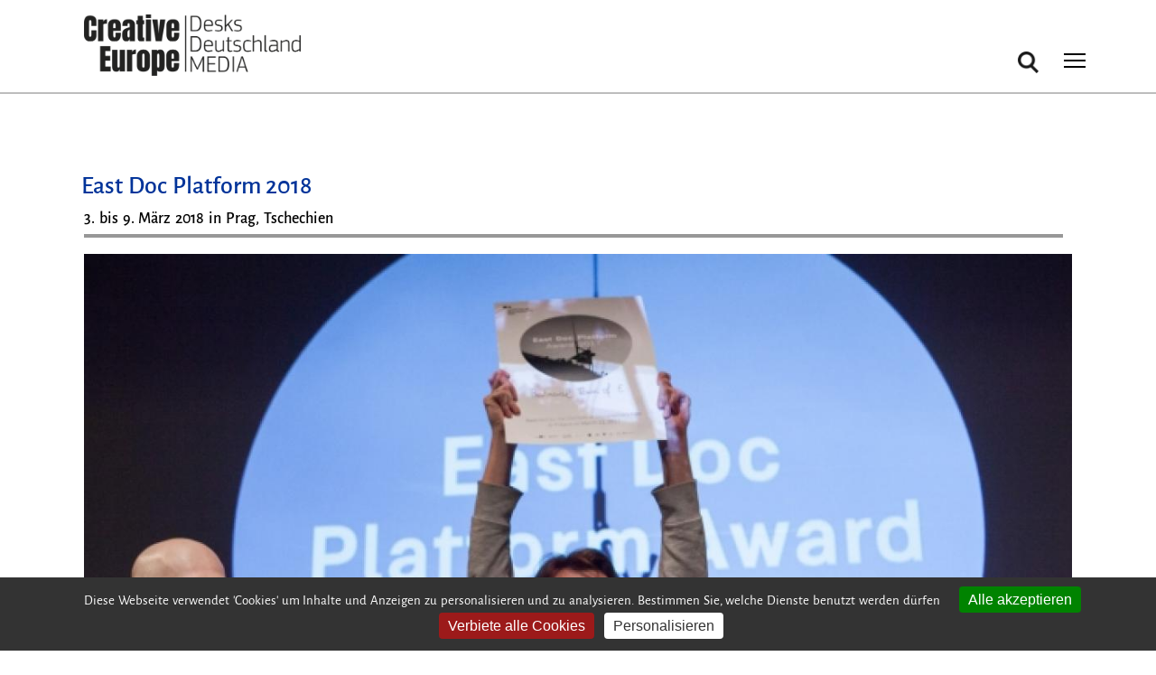

--- FILE ---
content_type: text/html; charset=utf-8
request_url: https://creative-europe-desk.de/artikel/events/east-doc-platform-2018
body_size: 6130
content:
<!DOCTYPE html>
<html lang="de" dir="ltr" prefix="og: http://ogp.me/ns#">
  <head>
    <meta charset="utf-8" />
<link rel="shortcut icon" href="https://creative-europe-desk.de/files/favicon.ico" type="image/vnd.microsoft.icon" />
<meta name="viewport" content="width=device-width, initial-scale=1" />
<meta content="Eine der größten Dokumentarfilmveranstaltungen in Osteuropa ist die East Doc Platform in Prag, an der viele Redakteure, Einkäufer, Verleiher und Weltvertriebe sowie Vertreter von Fernsehsendern und Förderinstitutionen teilnehmen. Neben Gelegenheiten zum Networking gibt es ein umfangreiches Programm aus Workshops, Vorträgen und Pitchings. Projekte in Entwicklung haben die Chance auf den mit 7.500 Euro dotierten East Doc Platform Award." name="description" />
<meta content="https://creative-europe-desk.de/artikel/events/east-doc-platform-2018" property="og:url" />
<meta content="East Doc Platform 2018" property="og:title" />
<meta content="Eine der größten Dokumentarfilmveranstaltungen in Osteuropa ist die East Doc Platform in Prag, an der viele Redakteure, Einkäufer, Verleiher und Weltvertriebe sowie Vertreter von Fernsehsendern und Förderinstitutionen teilnehmen. Neben Gelegenheiten zum Networking gibt es ein umfangreiches Programm aus Workshops, Vorträgen und Pitchings. Projekte in Entwicklung haben die Chance auf den mit 7.500 Euro dotierten East Doc Platform Award." property="og:description" />
<meta content="East Doc Platform 2018" name="twitter:title" />
    <title>East Doc Platform 2018 | Creative Europe</title>
    <link rel="stylesheet" href="https://creative-europe-desk.de/files/css/css_X6zzF1Doi3-4xL7pl0sv61SSD5bIKKmx6RMVve62XjQ.css" media="all" />
<link rel="stylesheet" href="https://creative-europe-desk.de/files/css/css_xaJU72jAuGdwaW-AT8DAVp4DqDeKRUXAJArM-ju9zyk.css" media="all" />
<link rel="stylesheet" href="https://creative-europe-desk.de/files/css/css_u7TZ7rD7oDgA8wkP8Yi5AL6zeESmnwtQlelNIcq2hzo.css" media="screen" />
<link rel="stylesheet" href="https://creative-europe-desk.de/files/css/css_2UWDp693SZuhYvGPVZ2fzGC0UecejXFxZhUn0e_O8AE.css" media="all" />
<link rel="stylesheet" href="https://creative-europe-desk.de/files/css/css_E0bA3ZVyaNpbUF1Jd-hrXQwF-9peC-6BeCxJb7l5yIU.css" media="all" />
<style media="all">#search-block-form .form-item-search-block-form input.form-text{color:#979797}
</style>
<link rel="stylesheet" href="https://creative-europe-desk.de/files/css/css_tOHfPm8Jp2j7hcSBUxSjcerWgybB7th4pmBc6wLkXCg.css" media="all" />
<link rel="stylesheet" href="https://creative-europe-desk.de/files/css/css_cU3KfR4jRp9zSJ4c3qKFtdvl9cZqjJmX6xjYh4peo_E.css" media="all and (min-width: 9999px)" />
<link rel="stylesheet" href="https://creative-europe-desk.de/files/css/css_dvJGMEkU3o5e1JAqETxFxJ1OWmD68iX16f4-kfGkUwA.css" media="all" />
<link rel="stylesheet" href="https://creative-europe-desk.de/files/css/css_Cil9NWlpYEC2hdO6uPw0axFeb-qDAuCHWuvGTHczMfM.css" media="all and (min-width: 9999px)" />
<link rel="stylesheet" href="https://creative-europe-desk.de/files/css/css__-PaUf7MqAcYXYx1qXAQMv05ncGhXN7D0Bci0zzIBcE.css" media="all" />
<link rel="stylesheet" href="https://creative-europe-desk.de/files/css/css_KdLncZZ60zVXTRHdVvCpWhNhgnqjPC4f75swkLplttQ.css" media="print" />
<link rel="stylesheet" href="https://creative-europe-desk.de/files/css/css_TeM6djPEz_0xzL3nrRzHAfO4x5JKhWdXOviOitTNZA4.css" media="screen" />
    <script>window.Backdrop = {settings: {"basePath":"\/","pathPrefix":"","drupalCompatibility":true,"ajaxPageState":{"theme":"creative_europe","theme_token":"GT6Sk5v8ysrVg4EwCKg21wLLx9do18b_4Vfz3wrgUXY","css":{"core\/misc\/normalize.css":1,"core\/modules\/system\/css\/system.css":1,"core\/modules\/system\/css\/system.theme.css":1,"core\/modules\/system\/css\/messages.theme.css":1,"core\/modules\/layout\/css\/grid-flexbox.css":1,"modules\/flexslider\/libraries\/flexslider\/flexslider.css":1,"modules\/flexslider\/css\/flexslider_img.css":1,"core\/modules\/date\/css\/date.css":1,"core\/modules\/field\/css\/field.css":1,"modules\/paragraphs\/css\/paragraphs.css":1,"core\/modules\/search\/search.theme.css":1,"core\/modules\/user\/css\/user.css":1,"modules\/youtube\/css\/youtube.css":1,"core\/modules\/views\/css\/views.css":1,"modules\/colorbox\/styles\/default\/colorbox_style.css":1,"modules\/gdpr_cookies\/css\/gdpr_cookies.css":1,"modules\/stickynav\/css\/stickynav.css":1,"core\/modules\/layout\/templates\/artikel.css":1,"0":1,"modules\/better_search\/css\/background_fade.css":1,"core\/modules\/system\/css\/menu-dropdown.theme.breakpoint.css":1,"core\/modules\/system\/css\/menu-dropdown.theme.breakpoint-queries.css":1,"core\/modules\/system\/css\/menu-toggle.theme.breakpoint.css":1,"core\/modules\/system\/css\/menu-toggle.theme.breakpoint-queries.css":1,"core\/themes\/basis\/css\/base.css":1,"core\/themes\/basis\/css\/layout.css":1,"core\/themes\/basis\/css\/component\/small-text-components.css":1,"core\/themes\/basis\/css\/component\/header.css":1,"core\/themes\/basis\/css\/component\/footer.css":1,"core\/themes\/basis\/css\/component\/menu-dropdown.breakpoint.css":1,"core\/themes\/basis\/css\/component\/menu-dropdown.breakpoint-queries.css":1,"core\/themes\/basis\/css\/component\/menu-toggle.css":1,"core\/themes\/basis\/css\/component\/backdrop-form.css":1,"core\/themes\/basis\/css\/component\/tabledrag.css":1,"core\/themes\/basis\/css\/component\/vertical-tabs.css":1,"core\/themes\/basis\/css\/component\/fieldset.css":1,"core\/themes\/basis\/css\/component\/dialog.css":1,"core\/themes\/basis\/css\/component\/progress.css":1,"core\/themes\/basis\/css\/component\/admin-tabs.css":1,"core\/themes\/basis\/css\/component\/breadcrumb.css":1,"core\/themes\/basis\/css\/component\/pager.css":1,"core\/themes\/basis\/css\/component\/hero.css":1,"core\/themes\/basis\/css\/component\/cards.css":1,"core\/themes\/basis\/css\/component\/teasers.css":1,"core\/themes\/basis\/css\/component\/comment.css":1,"core\/themes\/basis\/css\/component\/caption.css":1,"core\/themes\/basis\/css\/skin.css":1,"core\/themes\/basis\/system.theme.css":1,"core\/themes\/basis\/menu-dropdown.theme.css":1,"core\/themes\/basis\/menu-dropdown.theme.breakpoint.css":1,"core\/themes\/basis\/menu-dropdown.theme.breakpoint-queries.css":1,"themes\/creative_europe\/css\/creative-europe-skin.css":1,"core\/themes\/basis\/css\/print.css":1,"core\/misc\/opensans\/opensans.css":1},"js":{"core\/misc\/jquery.1.12.js":1,"core\/misc\/jquery-extend-3.4.0.js":1,"core\/misc\/jquery-html-prefilter-3.5.0.js":1,"core\/misc\/jquery.once.js":1,"core\/misc\/backdrop.js":1,"modules\/colorbox\/libraries\/colorbox\/jquery.colorbox-min.js":1,"core\/modules\/layout\/js\/grid-fallback.js":1,"core\/misc\/form.js":1,"public:\/\/languages\/de_5Q1FyPk-UOkgjrNT54l2KXGkB6jAm-SlMkqCE5Quoos.js":1,"modules\/colorbox\/js\/colorbox.js":1,"modules\/colorbox\/styles\/default\/colorbox_style.js":1,"modules\/colorbox\/js\/colorbox_load.js":1,"modules\/stickynav\/js\/stickynav.js":1,"core\/modules\/system\/js\/menus.js":1,"core\/themes\/basis\/js\/script.js":1,"themes\/creative_europe\/js\/custom.js":1}},"colorbox":{"transition":"elastic","speed":"500","opacity":"0.85","slideshow":false,"slideshowAuto":true,"slideshowSpeed":"2500","slideshowStart":"start slideshow","slideshowStop":"stop slideshow","current":"{current} von {total}","previous":"\u00ab Zur\u00fcck","next":"Weiter \u00bb","close":"Schlie\u00dfen","overlayClose":true,"returnFocus":false,"maxWidth":"98%","maxHeight":"98%","initialWidth":"300","initialHeight":"250","fixed":true,"scrolling":true,"mobiledetect":true,"mobiledevicewidth":"480px","file_public_path":"\/files","specificPagesDefaultValue":"admin*\nimagebrowser*\nimg_assist*\nimce*\nnode\/add\/*\nnode\/*\/edit\nprint\/*\nprintpdf\/*\nsystem\/ajax\nsystem\/ajax\/*"},"gdpr_cookies":{"highPrivacy":1,"defaultRejected":1,"hashtag":"","orientation":"bottom","privacyUrl":"","iconSrc":"","iconPosition":"BottomRight","showAlertSmall":0,"cookieslist":0,"removeCredit":1},"stickynav":{"selector":"header.l-header","offsets":{"selector":"#admin-bar","custom_offset":""}},"flexslider":{"optionsets":{"default":{"namespace":"flex-","selector":".slides \u003E li","animation":"slide","easing":"swing","direction":"horizontal","reverse":false,"animationLoop":true,"smoothHeight":false,"startAt":0,"slideshow":true,"slideshowSpeed":7000,"animationSpeed":600,"initDelay":0,"randomize":false,"pauseOnAction":true,"pauseOnHover":true,"useCSS":true,"touch":true,"video":false,"controlNav":true,"directionNav":true,"prevText":"Previous","nextText":"Next","keyboard":true,"multipleKeyboard":false,"mousewheel":0,"pausePlay":false,"pauseText":"Pause","playText":"Play","controlsContainer":".flex-control-nav-container","manualControls":"","sync":"","asNavFor":"","itemWidth":0,"itemMargin":0,"minItems":0,"maxItems":0,"move":0,"thumbCaptions":false,"thumbCaptionsBoth":false,"module":"flexslider","options__active_tab":""}},"instances":{"flexslider-1":"default"}},"urlIsAjaxTrusted":{"\/artikel\/events\/east-doc-platform-2018":true}}};</script>
<script src="https://creative-europe-desk.de/files/js/js_UgJcLDHUwN6-lLnvyUSCmdciWRgQqFzMIs9u1yT7ZMc.js"></script>
<script src="https://creative-europe-desk.de/files/js/js_hcfuX-VfVW_X1Z7-dfi6IgoP9oLNTM7CSFPRHR7QVcc.js"></script>
<script src="https://creative-europe-desk.de/files/js/js_M5tDrGTtesmHsu3kaEuBVYkQC-0vTUZka23SthlupB8.js"></script>
<script src="https://creative-europe-desk.de/files/js/js_W1g3PK4QcqONB6EDk1D3jVaPNMuICUbRIB_27lIW-hw.js"></script>
  </head>
  <body class="page node-type-event coming-soon-page page-node-30424">
    <div class="layout--flexible layout layout">
  <div id="skip-link">
    <a href="#main-content" class="element-invisible element-focusable">Direkt zum Inhalt</a>
  </div>
  <div class="layout-flexible-content ">
                <div data-row-id="8f6b0a63-ed5e-4135-b200-ed0c9f79d1a8" class="flexible-row l-8f6b0a63-ed5e-4135-b200-ed0c9f79d1a8" >
        <div class="container-fluid flexible-row--8f6b0a63-ed5e-4135-b200-ed0c9f79d1a8 region_12 l-header meta-header">
                    <div class="l-flexible-row row">
                          <div class="l-col col-md-12 l-region--meta-navi">
                                  <div class="mega-menu-area container"></div>                              </div>
                      </div>
        </div>
      </div>
                <header data-row-id="21a7e5ee-b774-4d25-a705-5be838c97b39" class="flexible-row l-21a7e5ee-b774-4d25-a705-5be838c97b39 l-header" >
        <div class="container container-fluid flexible-row--21a7e5ee-b774-4d25-a705-5be838c97b39 region_12 ">
                    <div class="l-flexible-row row">
                          <div class="l-col col-md-12 l-region--kopfzeile">
                                  <div class="block block-block-logo-media">


  <div class="block-content">
    <div class="header-identity-wrapper">
<div class="header-site-name-wrapper">
<div class="header-logo-wrapper"><a class="header-site-name-link" href="/media" rel="home" title="Startseite"><img alt="Media-Startseite" class="header-logo" data-file-id="27356" src="/files/logo-ced-media.png" width="267" /></a></div>
</div>
</div>
  </div>
</div>
<div class="block block-search-form" role="search">


  <div class="block-content">
    <form class="search-block-form search-box" action="/artikel/events/east-doc-platform-2018" method="post" id="search-block-form" accept-charset="UTF-8"><div><div class="icon"><i class="better_search"></i></div><div class="form-item form-type-search form-item-search-block-form">
  <label class="element-invisible" for="edit-search-block-form--2">Suche </label>
 <input title="Enter the keywords you wish to search for." placeholder="suchen..." type="search" id="edit-search-block-form--2" name="search_block_form" value="" size="10" maxlength="128" class="form-search" />
</div>
<input type="hidden" name="form_build_id" value="form-JtORhs3gSEMlQlFs_oTcSkgYlgFujFcBpJtkpPrjSSk" />
<input type="hidden" name="form_id" value="search_block_form" />
<div class="element-invisible form-actions" id="edit-actions"><input class="button-primary form-submit" type="submit" id="edit-submit" name="op" value="Suchen" /></div></div></form>  </div>
</div>
<div class="block block-system-main-menu block-menu" role="navigation">


  <div class="block-content">
    <input id="menu-toggle-state" class="menu-toggle-state element-invisible" type="checkbox" aria-controls="menu-toggle-state" /><label class="menu-toggle-button" for="menu-toggle-state"><span class="menu-toggle-button-icon"></span><span class="menu-toggle-button-text">Menü</span><span class="menu-toggle-assistive-text element-invisible">Toggle menu visibility</span></label><ul class="menu-top-only menu" data-menu-style="top_only" data-clickdown="0" data-collapse="default" data-menu-toggle-id="menu-toggle-state"><li class="first leaf menu-mlid-415"><a href="/news">News</a></li>
<li class="collapsed menu-mlid-506"><a href="/events">Events</a></li>
<li class="collapsed menu-mlid-504"><a href="/foerderung">Förderung</a></li>
<li class="last collapsed menu-mlid-721"><a href="/service">Service</a></li>
</ul>  </div>
</div>
                              </div>
                      </div>
        </div>
      </header>
                <div data-row-id="4161bc90-fa94-41ac-bf1a-26ea7cb44891" class="flexible-row l-4161bc90-fa94-41ac-bf1a-26ea7cb44891" >
        <div class="container container-fluid flexible-row--4161bc90-fa94-41ac-bf1a-26ea7cb44891 region_12 ">
                    <div class="l-flexible-row row">
                          <div class="l-col col-md-12 l-region--top">
                                  <div class="article-top"><div class="block block-system-title">


  <div class="block-content">
    
  <h1 class="page-title">East Doc Platform 2018</h1>


  </div>
</div>
</div>                              </div>
                      </div>
        </div>
      </div>
                <div data-row-id="6b499fab-948d-4b77-a200-c8536a247239" class="flexible-row l-6b499fab-948d-4b77-a200-c8536a247239" >
        <div class="container container-fluid flexible-row--6b499fab-948d-4b77-a200-c8536a247239 region_12 ">
                    <div class="l-flexible-row row">
                          <div class="l-col col-md-12 l-region--inhalt">
                                  <section class="main-content-wrapper"><div class="block block-views-artikel-detailseite-untertitel-block-block">


  <div class="block-content">
    <div class="view view-artikel-detailseite-untertitel-block view-id-artikel_detailseite_untertitel_block view-display-id-block view-dom-id-558363dfa26458c42f31098f15a8beff">
        
  
  
      <div class="view-content">
        <div class="views-row views-row-1 odd first last">
      
  <div class="views-field views-field-field-hinweis">        <div class="field-content"><p>3. bis 9. März 2018 in Prag, Tschechien</p>
</div>  </div>  </div>
    </div>
  
  
  
  
  
  
</div>  </div>
</div>
<div class="block block-views-flexslider-artikel-slider-block">


  <div class="block-content">
    <div class="view view-flexslider-artikel-slider view-id-flexslider_artikel_slider view-display-id-block view-dom-id-58b68029a63e321e63faf15633dfca0c">
        
  
  
      <div class="view-content">
      <div  id="flexslider-1" class="flexslider optionset-default">
  <ul class="slides"><li>  
  <div class="views-field views-field-field-slider-video">        <div class="field-content"><div class="paragraphs-item paragraphs-item-artikel-slider-bild paragraphs-item-neues-slider-format">
  <div class="content">
    <div class="entity-plus entity-paragraphs-item paragraphs-item-artikel-slider-bild">
  <div class="content">
    <div class="field field-name-field-artikelbild field-type-image field-label-hidden"><div class="field-items"><div class="field-item even"><img src="https://creative-europe-desk.de/files/styles/slider_1200_x_800/public/images/east_doc_platform_photo2_c_east_doc_platform-0607.jpg" width="1200" height="800" title="East Doc Platform Award (c) East Doc Platform" /></div></div></div><div class="field field-name-field-bildunterschrift field-type-text field-label-hidden"><div class="field-items"><div class="field-item even"><p>East Doc Platform Award (c) East Doc Platform</p>
</div></div></div>  </div>
</div>
  </div>
</div>
</div>  </div></li>
</ul></div>
    </div>
  
  
  
  
  
  
</div>  </div>
</div>
<article id="node-30424" class="node node-event view-mode-full clearfix">

      
  
  <div class="content clearfix">
    <div class="field field-name-body field-type-text-with-summary field-label-hidden"><div class="field-items"><div class="field-item even"><p><b>Eine der größten Dokumentarfilmveranstaltungen in Osteuropa ist die East Doc Platform in Prag, an der viele Redakteure, Einkäufer, Verleiher und Weltvertriebe sowie Vertreter von Fernsehsendern und Förderinstitutionen teilnehmen. Neben Gelegenheiten zum Networking gibt es ein umfangreiches Programm aus Workshops, Vorträgen und Pitchings. Projekte in Entwicklung haben die Chance auf den mit 7.500 Euro dotierten East Doc Platform Award.</b></p>
</div></div></div><div class="field field-name-field-zusaetzlicher-text field-type-text-long field-label-hidden"><div class="field-items"><div class="field-item even"><p>Im Rahmen der Platform gibt es das East Doc Forum als Pitching Event, den East Doc Market mit One-on-one Meetings für Projekte im späten Produktions- oder Postproduktions Stadium, und die neue Einrichtung East Doc Interactive, die ein Pitching speziell für interaktive Projekte anbietet.<br />
2018 startet das Institut of Documentary Film, von dem die East Doc Platform ausgerichtet wird, eine Partnerschaft mit dem Tribeca Film Institute für kurze Dokumentarfilme. <br />
<b>Termin:</b> 3. bis 9. März 2018 in Prag, Tschechien<br />
<b>Anmelden</b> bis 10. November 2017<br />
</p><p class="legacy_link_web">Weitere Informationen zur East Doc Platform: <a target="_blank" title="externer Link" href="http://dokweb.net/activities/east-doc-platform/2017/about">dokweb.net</a></p>
</div></div></div><span class="submitted-by">01.11.2017 | Creative Europe MEDIA<br>Permalink: <a href="https://creative-europe-desk.de/artikel/events/east-doc-platform-2018" >https://creative-europe-desk.de/artikel/events/east-doc-platform-2018</a></span>  </div>

  
  
</article>
</section>                              </div>
                      </div>
        </div>
      </div>
                <footer data-row-id="a2e7717f-ee1b-4e28-ad51-81c99c6fd29c" class="flexible-row l-a2e7717f-ee1b-4e28-ad51-81c99c6fd29c l-footer" >
        <div class="container-fluid flexible-row--a2e7717f-ee1b-4e28-ad51-81c99c6fd29c region_12 ">
                    <div class="l-flexible-row row">
                          <div class="l-col col-md-12 l-region--fußzeile">
                                  <div class="block block-block-footer-logo-eu-co-founded container">


  <div class="block-content">
    <p class="container"><img alt="co funded by the european union" class="footer-logo-eu align-left" data-file-id="25442" height="60" src="/files/inline-images/co-funded_by_the_eu_pos_kl.fw__0.png" /></p>
  </div>
</div>
<div class="block block-menu-menu-footer-navigation container" role="navigation">


  <div class="block-content">
    <ul class="menu-tree menu" data-menu-style="tree" data-clickdown="" data-collapse="default"><li class="first leaf menu-mlid-527 hide-on-mobile"><a href="/">Creative Europe</a></li>
<li class="leaf menu-mlid-528 hide-on-mobile"><a href="http://kultur.creative-europe-desk.de/" target="_blank">KULTUR</a></li>
<li class="leaf menu-mlid-658 hide-on-mobile"><a href="/media">MEDIA</a></li>
<li class="leaf menu-mlid-530 hide-on-mobile"><a href="/cross-sector">Cross Sector</a></li>
<li class="leaf menu-mlid-531 hide-on-mobile"><a href="/kontakt">Kontakt</a></li>
<li class="leaf menu-mlid-540"><a href="/datenschutz">Datenschutz</a></li>
<li class="leaf menu-mlid-612"><a href="https://creative-europe-desk.de/artikel/news/compliance-regeln-code-of-conduct">Compliance-Regeln</a></li>
<li class="leaf menu-mlid-539"><a href="/impressum">Impressum</a></li>
<li class="leaf menu-mlid-659 icon-linkedin fa-icon hide-on-mobile"><a href="https://www.linkedin.com/company/creative-europe-desks-deutschland/" target="_blank">LinkedIn</a></li>
<li class="leaf menu-mlid-557 icon-instagram fa-icon hide-on-mobile"><a href="https://www.instagram.com/media.filme/" class="fa-icon facebook" target="_blank">Instagram</a></li>
<li class="last leaf menu-mlid-660 fa-icon icon-youtube hide-on-mobile"><a href="https://www.youtube.com/@creativeeuropemediadeutsch94/featured" target="_blank">YouTube</a></li>
</ul>  </div>
</div>
                              </div>
                      </div>
        </div>
      </footer>
      </div>
</div>
        <script src="https://creative-europe-desk.de/modules/gdpr_cookies/libraries/tarteaucitron/tarteaucitron.js?v=1.20.2"></script>
<script src="https://creative-europe-desk.de/modules/gdpr_cookies/js/init_tarteaucitron.js?v=1.20.2"></script>
<script src="https://creative-europe-desk.de/files/js/js_DZ4_rRKjS-5ksGKEMR--bIQIIL6ZBQ5Zzi4B9afBgNA.js"></script>
<script src="https://creative-europe-desk.de/files/js/js_tSTj4bjl21jlbcr7fbTrbj4i4vIkHv27c5y6Q8kWTOc.js"></script>
<script src="https://creative-europe-desk.de/files/js/js_rF8e2e4rMj5csnRsXrr8vEKpGGqrwItMi0GSywNZuGw.js"></script>
  <script type="text/javascript">
(tarteaucitron.job = tarteaucitron.job || []).push('youtube');
(tarteaucitron.job = tarteaucitron.job || []).push('vimeo');
</script>
</body>
</html>
